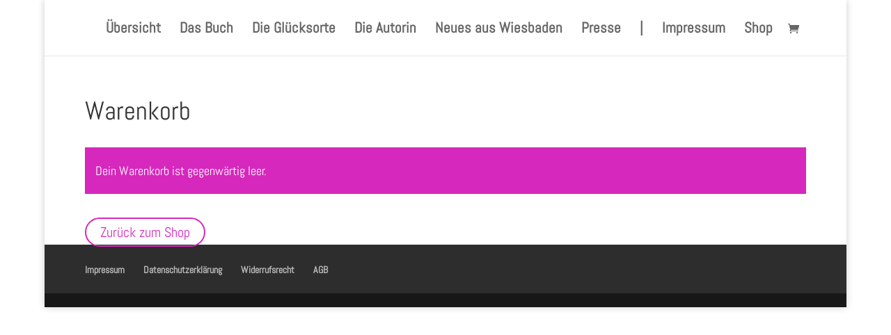

--- FILE ---
content_type: text/css
request_url: https://gluecksorte-wiesbaden.de/wp-content/themes/Divi-Child-Theme/style.css?ver=4.18.0
body_size: 435
content:
/*
 Theme Name:     Divi Child Theme
 Theme URI:      http://www.elegantthemes.com
 Description:    Child Theme for Divi Theme by Elegant Themes
 Author:         Divi.world
 Author URI:     http://divi.world
 Template:       Divi
 Version:        1.0.0
*/
 
/* =Ab hier kannst du deine CSS-Anpassungen eintragen
------------------------------------------------------- */

/* abel-regular - latin */
@font-face {
  font-family: 'Abel';
  font-style: normal;
  font-weight: 400;
  src: url('../Divi-Child-Theme/fonts/abel-v18-latin-regular.eot'); /* IE9 Compat Modes */
  src: local(''),
       url('../Divi-Child-Theme/fonts/abel-v18-latin-regular.eot?#iefix') format('embedded-opentype'), /* IE6-IE8 */
       url('../Divi-Child-Theme/fonts/abel-v18-latin-regular.woff2') format('woff2'), /* Super Modern Browsers */
       url('../Divi-Child-Theme/fonts/abel-v18-latin-regular.woff') format('woff'), /* Modern Browsers */
       url('../Divi-Child-Theme/fonts/abel-v18-latin-regular.ttf') format('truetype'), /* Safari, Android, iOS */
       url('../Divi-Child-Theme/fonts/abel-v18-latin-regular.svg#Abel') format('svg'); /* Legacy iOS */
}